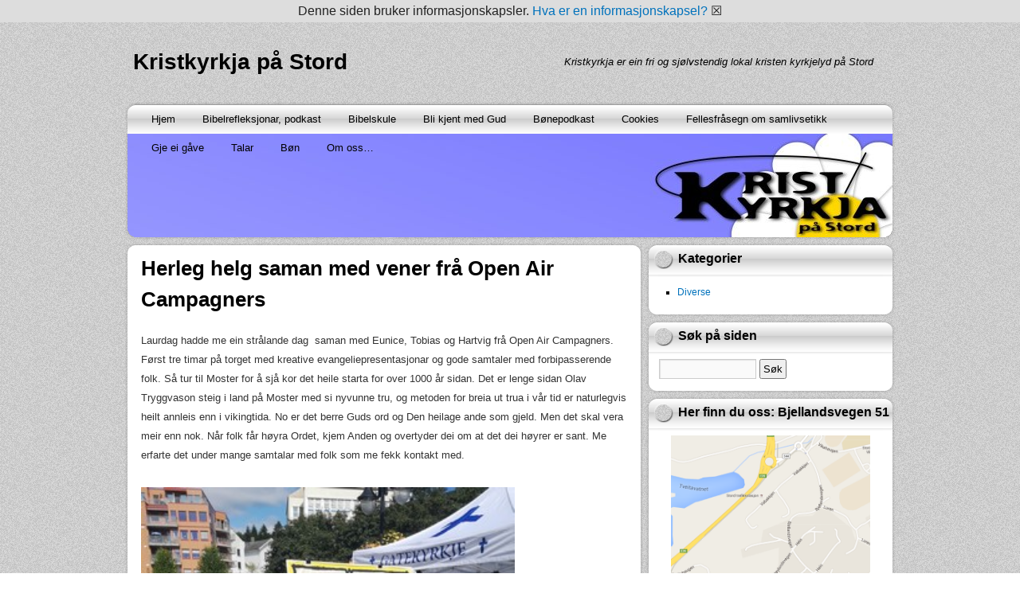

--- FILE ---
content_type: text/html; charset=UTF-8
request_url: http://www.kristkyrkja.no/2022/08/herleg-helg-saman-med-vener-fra-open-air-campagners/
body_size: 10321
content:
<!DOCTYPE html>
<html lang="nb-NO">
<head>
<meta charset="UTF-8" />
<title>Herleg helg saman med vener frå Open Air Campagners &#8211; Kristkyrkja på Stord</title>
<meta name='robots' content='max-image-preview:large' />
<link rel="alternate" type="application/rss+xml" title="Kristkyrkja på Stord &raquo; strøm" href="http://www.kristkyrkja.no/feed/" />
<link rel="alternate" type="application/rss+xml" title="Kristkyrkja på Stord &raquo; kommentarstrøm" href="http://www.kristkyrkja.no/comments/feed/" />
<link rel="alternate" type="application/rss+xml" title="Kristkyrkja på Stord &raquo; Herleg helg saman med vener frå Open Air Campagners kommentarstrøm" href="http://www.kristkyrkja.no/2022/08/herleg-helg-saman-med-vener-fra-open-air-campagners/feed/" />
<script type="text/javascript">
window._wpemojiSettings = {"baseUrl":"https:\/\/s.w.org\/images\/core\/emoji\/14.0.0\/72x72\/","ext":".png","svgUrl":"https:\/\/s.w.org\/images\/core\/emoji\/14.0.0\/svg\/","svgExt":".svg","source":{"concatemoji":"http:\/\/www.kristkyrkja.no\/wp-includes\/js\/wp-emoji-release.min.js?ver=6.3.7"}};
/*! This file is auto-generated */
!function(i,n){var o,s,e;function c(e){try{var t={supportTests:e,timestamp:(new Date).valueOf()};sessionStorage.setItem(o,JSON.stringify(t))}catch(e){}}function p(e,t,n){e.clearRect(0,0,e.canvas.width,e.canvas.height),e.fillText(t,0,0);var t=new Uint32Array(e.getImageData(0,0,e.canvas.width,e.canvas.height).data),r=(e.clearRect(0,0,e.canvas.width,e.canvas.height),e.fillText(n,0,0),new Uint32Array(e.getImageData(0,0,e.canvas.width,e.canvas.height).data));return t.every(function(e,t){return e===r[t]})}function u(e,t,n){switch(t){case"flag":return n(e,"\ud83c\udff3\ufe0f\u200d\u26a7\ufe0f","\ud83c\udff3\ufe0f\u200b\u26a7\ufe0f")?!1:!n(e,"\ud83c\uddfa\ud83c\uddf3","\ud83c\uddfa\u200b\ud83c\uddf3")&&!n(e,"\ud83c\udff4\udb40\udc67\udb40\udc62\udb40\udc65\udb40\udc6e\udb40\udc67\udb40\udc7f","\ud83c\udff4\u200b\udb40\udc67\u200b\udb40\udc62\u200b\udb40\udc65\u200b\udb40\udc6e\u200b\udb40\udc67\u200b\udb40\udc7f");case"emoji":return!n(e,"\ud83e\udef1\ud83c\udffb\u200d\ud83e\udef2\ud83c\udfff","\ud83e\udef1\ud83c\udffb\u200b\ud83e\udef2\ud83c\udfff")}return!1}function f(e,t,n){var r="undefined"!=typeof WorkerGlobalScope&&self instanceof WorkerGlobalScope?new OffscreenCanvas(300,150):i.createElement("canvas"),a=r.getContext("2d",{willReadFrequently:!0}),o=(a.textBaseline="top",a.font="600 32px Arial",{});return e.forEach(function(e){o[e]=t(a,e,n)}),o}function t(e){var t=i.createElement("script");t.src=e,t.defer=!0,i.head.appendChild(t)}"undefined"!=typeof Promise&&(o="wpEmojiSettingsSupports",s=["flag","emoji"],n.supports={everything:!0,everythingExceptFlag:!0},e=new Promise(function(e){i.addEventListener("DOMContentLoaded",e,{once:!0})}),new Promise(function(t){var n=function(){try{var e=JSON.parse(sessionStorage.getItem(o));if("object"==typeof e&&"number"==typeof e.timestamp&&(new Date).valueOf()<e.timestamp+604800&&"object"==typeof e.supportTests)return e.supportTests}catch(e){}return null}();if(!n){if("undefined"!=typeof Worker&&"undefined"!=typeof OffscreenCanvas&&"undefined"!=typeof URL&&URL.createObjectURL&&"undefined"!=typeof Blob)try{var e="postMessage("+f.toString()+"("+[JSON.stringify(s),u.toString(),p.toString()].join(",")+"));",r=new Blob([e],{type:"text/javascript"}),a=new Worker(URL.createObjectURL(r),{name:"wpTestEmojiSupports"});return void(a.onmessage=function(e){c(n=e.data),a.terminate(),t(n)})}catch(e){}c(n=f(s,u,p))}t(n)}).then(function(e){for(var t in e)n.supports[t]=e[t],n.supports.everything=n.supports.everything&&n.supports[t],"flag"!==t&&(n.supports.everythingExceptFlag=n.supports.everythingExceptFlag&&n.supports[t]);n.supports.everythingExceptFlag=n.supports.everythingExceptFlag&&!n.supports.flag,n.DOMReady=!1,n.readyCallback=function(){n.DOMReady=!0}}).then(function(){return e}).then(function(){var e;n.supports.everything||(n.readyCallback(),(e=n.source||{}).concatemoji?t(e.concatemoji):e.wpemoji&&e.twemoji&&(t(e.twemoji),t(e.wpemoji)))}))}((window,document),window._wpemojiSettings);
</script>
<style type="text/css">
img.wp-smiley,
img.emoji {
	display: inline !important;
	border: none !important;
	box-shadow: none !important;
	height: 1em !important;
	width: 1em !important;
	margin: 0 0.07em !important;
	vertical-align: -0.1em !important;
	background: none !important;
	padding: 0 !important;
}
</style>
	<link rel='stylesheet' id='wp-block-library-css' href='http://www.kristkyrkja.no/wp-includes/css/dist/block-library/style.min.css?ver=6.3.7' type='text/css' media='all' />
<style id='classic-theme-styles-inline-css' type='text/css'>
/*! This file is auto-generated */
.wp-block-button__link{color:#fff;background-color:#32373c;border-radius:9999px;box-shadow:none;text-decoration:none;padding:calc(.667em + 2px) calc(1.333em + 2px);font-size:1.125em}.wp-block-file__button{background:#32373c;color:#fff;text-decoration:none}
</style>
<style id='global-styles-inline-css' type='text/css'>
body{--wp--preset--color--black: #000000;--wp--preset--color--cyan-bluish-gray: #abb8c3;--wp--preset--color--white: #ffffff;--wp--preset--color--pale-pink: #f78da7;--wp--preset--color--vivid-red: #cf2e2e;--wp--preset--color--luminous-vivid-orange: #ff6900;--wp--preset--color--luminous-vivid-amber: #fcb900;--wp--preset--color--light-green-cyan: #7bdcb5;--wp--preset--color--vivid-green-cyan: #00d084;--wp--preset--color--pale-cyan-blue: #8ed1fc;--wp--preset--color--vivid-cyan-blue: #0693e3;--wp--preset--color--vivid-purple: #9b51e0;--wp--preset--gradient--vivid-cyan-blue-to-vivid-purple: linear-gradient(135deg,rgba(6,147,227,1) 0%,rgb(155,81,224) 100%);--wp--preset--gradient--light-green-cyan-to-vivid-green-cyan: linear-gradient(135deg,rgb(122,220,180) 0%,rgb(0,208,130) 100%);--wp--preset--gradient--luminous-vivid-amber-to-luminous-vivid-orange: linear-gradient(135deg,rgba(252,185,0,1) 0%,rgba(255,105,0,1) 100%);--wp--preset--gradient--luminous-vivid-orange-to-vivid-red: linear-gradient(135deg,rgba(255,105,0,1) 0%,rgb(207,46,46) 100%);--wp--preset--gradient--very-light-gray-to-cyan-bluish-gray: linear-gradient(135deg,rgb(238,238,238) 0%,rgb(169,184,195) 100%);--wp--preset--gradient--cool-to-warm-spectrum: linear-gradient(135deg,rgb(74,234,220) 0%,rgb(151,120,209) 20%,rgb(207,42,186) 40%,rgb(238,44,130) 60%,rgb(251,105,98) 80%,rgb(254,248,76) 100%);--wp--preset--gradient--blush-light-purple: linear-gradient(135deg,rgb(255,206,236) 0%,rgb(152,150,240) 100%);--wp--preset--gradient--blush-bordeaux: linear-gradient(135deg,rgb(254,205,165) 0%,rgb(254,45,45) 50%,rgb(107,0,62) 100%);--wp--preset--gradient--luminous-dusk: linear-gradient(135deg,rgb(255,203,112) 0%,rgb(199,81,192) 50%,rgb(65,88,208) 100%);--wp--preset--gradient--pale-ocean: linear-gradient(135deg,rgb(255,245,203) 0%,rgb(182,227,212) 50%,rgb(51,167,181) 100%);--wp--preset--gradient--electric-grass: linear-gradient(135deg,rgb(202,248,128) 0%,rgb(113,206,126) 100%);--wp--preset--gradient--midnight: linear-gradient(135deg,rgb(2,3,129) 0%,rgb(40,116,252) 100%);--wp--preset--font-size--small: 13px;--wp--preset--font-size--medium: 20px;--wp--preset--font-size--large: 36px;--wp--preset--font-size--x-large: 42px;--wp--preset--spacing--20: 0.44rem;--wp--preset--spacing--30: 0.67rem;--wp--preset--spacing--40: 1rem;--wp--preset--spacing--50: 1.5rem;--wp--preset--spacing--60: 2.25rem;--wp--preset--spacing--70: 3.38rem;--wp--preset--spacing--80: 5.06rem;--wp--preset--shadow--natural: 6px 6px 9px rgba(0, 0, 0, 0.2);--wp--preset--shadow--deep: 12px 12px 50px rgba(0, 0, 0, 0.4);--wp--preset--shadow--sharp: 6px 6px 0px rgba(0, 0, 0, 0.2);--wp--preset--shadow--outlined: 6px 6px 0px -3px rgba(255, 255, 255, 1), 6px 6px rgba(0, 0, 0, 1);--wp--preset--shadow--crisp: 6px 6px 0px rgba(0, 0, 0, 1);}:where(.is-layout-flex){gap: 0.5em;}:where(.is-layout-grid){gap: 0.5em;}body .is-layout-flow > .alignleft{float: left;margin-inline-start: 0;margin-inline-end: 2em;}body .is-layout-flow > .alignright{float: right;margin-inline-start: 2em;margin-inline-end: 0;}body .is-layout-flow > .aligncenter{margin-left: auto !important;margin-right: auto !important;}body .is-layout-constrained > .alignleft{float: left;margin-inline-start: 0;margin-inline-end: 2em;}body .is-layout-constrained > .alignright{float: right;margin-inline-start: 2em;margin-inline-end: 0;}body .is-layout-constrained > .aligncenter{margin-left: auto !important;margin-right: auto !important;}body .is-layout-constrained > :where(:not(.alignleft):not(.alignright):not(.alignfull)){max-width: var(--wp--style--global--content-size);margin-left: auto !important;margin-right: auto !important;}body .is-layout-constrained > .alignwide{max-width: var(--wp--style--global--wide-size);}body .is-layout-flex{display: flex;}body .is-layout-flex{flex-wrap: wrap;align-items: center;}body .is-layout-flex > *{margin: 0;}body .is-layout-grid{display: grid;}body .is-layout-grid > *{margin: 0;}:where(.wp-block-columns.is-layout-flex){gap: 2em;}:where(.wp-block-columns.is-layout-grid){gap: 2em;}:where(.wp-block-post-template.is-layout-flex){gap: 1.25em;}:where(.wp-block-post-template.is-layout-grid){gap: 1.25em;}.has-black-color{color: var(--wp--preset--color--black) !important;}.has-cyan-bluish-gray-color{color: var(--wp--preset--color--cyan-bluish-gray) !important;}.has-white-color{color: var(--wp--preset--color--white) !important;}.has-pale-pink-color{color: var(--wp--preset--color--pale-pink) !important;}.has-vivid-red-color{color: var(--wp--preset--color--vivid-red) !important;}.has-luminous-vivid-orange-color{color: var(--wp--preset--color--luminous-vivid-orange) !important;}.has-luminous-vivid-amber-color{color: var(--wp--preset--color--luminous-vivid-amber) !important;}.has-light-green-cyan-color{color: var(--wp--preset--color--light-green-cyan) !important;}.has-vivid-green-cyan-color{color: var(--wp--preset--color--vivid-green-cyan) !important;}.has-pale-cyan-blue-color{color: var(--wp--preset--color--pale-cyan-blue) !important;}.has-vivid-cyan-blue-color{color: var(--wp--preset--color--vivid-cyan-blue) !important;}.has-vivid-purple-color{color: var(--wp--preset--color--vivid-purple) !important;}.has-black-background-color{background-color: var(--wp--preset--color--black) !important;}.has-cyan-bluish-gray-background-color{background-color: var(--wp--preset--color--cyan-bluish-gray) !important;}.has-white-background-color{background-color: var(--wp--preset--color--white) !important;}.has-pale-pink-background-color{background-color: var(--wp--preset--color--pale-pink) !important;}.has-vivid-red-background-color{background-color: var(--wp--preset--color--vivid-red) !important;}.has-luminous-vivid-orange-background-color{background-color: var(--wp--preset--color--luminous-vivid-orange) !important;}.has-luminous-vivid-amber-background-color{background-color: var(--wp--preset--color--luminous-vivid-amber) !important;}.has-light-green-cyan-background-color{background-color: var(--wp--preset--color--light-green-cyan) !important;}.has-vivid-green-cyan-background-color{background-color: var(--wp--preset--color--vivid-green-cyan) !important;}.has-pale-cyan-blue-background-color{background-color: var(--wp--preset--color--pale-cyan-blue) !important;}.has-vivid-cyan-blue-background-color{background-color: var(--wp--preset--color--vivid-cyan-blue) !important;}.has-vivid-purple-background-color{background-color: var(--wp--preset--color--vivid-purple) !important;}.has-black-border-color{border-color: var(--wp--preset--color--black) !important;}.has-cyan-bluish-gray-border-color{border-color: var(--wp--preset--color--cyan-bluish-gray) !important;}.has-white-border-color{border-color: var(--wp--preset--color--white) !important;}.has-pale-pink-border-color{border-color: var(--wp--preset--color--pale-pink) !important;}.has-vivid-red-border-color{border-color: var(--wp--preset--color--vivid-red) !important;}.has-luminous-vivid-orange-border-color{border-color: var(--wp--preset--color--luminous-vivid-orange) !important;}.has-luminous-vivid-amber-border-color{border-color: var(--wp--preset--color--luminous-vivid-amber) !important;}.has-light-green-cyan-border-color{border-color: var(--wp--preset--color--light-green-cyan) !important;}.has-vivid-green-cyan-border-color{border-color: var(--wp--preset--color--vivid-green-cyan) !important;}.has-pale-cyan-blue-border-color{border-color: var(--wp--preset--color--pale-cyan-blue) !important;}.has-vivid-cyan-blue-border-color{border-color: var(--wp--preset--color--vivid-cyan-blue) !important;}.has-vivid-purple-border-color{border-color: var(--wp--preset--color--vivid-purple) !important;}.has-vivid-cyan-blue-to-vivid-purple-gradient-background{background: var(--wp--preset--gradient--vivid-cyan-blue-to-vivid-purple) !important;}.has-light-green-cyan-to-vivid-green-cyan-gradient-background{background: var(--wp--preset--gradient--light-green-cyan-to-vivid-green-cyan) !important;}.has-luminous-vivid-amber-to-luminous-vivid-orange-gradient-background{background: var(--wp--preset--gradient--luminous-vivid-amber-to-luminous-vivid-orange) !important;}.has-luminous-vivid-orange-to-vivid-red-gradient-background{background: var(--wp--preset--gradient--luminous-vivid-orange-to-vivid-red) !important;}.has-very-light-gray-to-cyan-bluish-gray-gradient-background{background: var(--wp--preset--gradient--very-light-gray-to-cyan-bluish-gray) !important;}.has-cool-to-warm-spectrum-gradient-background{background: var(--wp--preset--gradient--cool-to-warm-spectrum) !important;}.has-blush-light-purple-gradient-background{background: var(--wp--preset--gradient--blush-light-purple) !important;}.has-blush-bordeaux-gradient-background{background: var(--wp--preset--gradient--blush-bordeaux) !important;}.has-luminous-dusk-gradient-background{background: var(--wp--preset--gradient--luminous-dusk) !important;}.has-pale-ocean-gradient-background{background: var(--wp--preset--gradient--pale-ocean) !important;}.has-electric-grass-gradient-background{background: var(--wp--preset--gradient--electric-grass) !important;}.has-midnight-gradient-background{background: var(--wp--preset--gradient--midnight) !important;}.has-small-font-size{font-size: var(--wp--preset--font-size--small) !important;}.has-medium-font-size{font-size: var(--wp--preset--font-size--medium) !important;}.has-large-font-size{font-size: var(--wp--preset--font-size--large) !important;}.has-x-large-font-size{font-size: var(--wp--preset--font-size--x-large) !important;}
.wp-block-navigation a:where(:not(.wp-element-button)){color: inherit;}
:where(.wp-block-post-template.is-layout-flex){gap: 1.25em;}:where(.wp-block-post-template.is-layout-grid){gap: 1.25em;}
:where(.wp-block-columns.is-layout-flex){gap: 2em;}:where(.wp-block-columns.is-layout-grid){gap: 2em;}
.wp-block-pullquote{font-size: 1.5em;line-height: 1.6;}
</style>
<link rel='stylesheet' id='confident-style-css' href='http://www.kristkyrkja.no/wp-content/plugins/confident-captcha/confidentCaptcha.css?ver=6.3.7' type='text/css' media='all' />
<link rel='stylesheet' id='implied_cookie_consent_css-css' href='http://www.kristkyrkja.no/wp-content/plugins/implied-cookie-consent/implied-cookie-consent.css?ver=6.3.7' type='text/css' media='all' />
<link rel='stylesheet' id='newstone-css' href='http://www.kristkyrkja.no/wp-content/themes/newstone/style.css?ver=1.0.8' type='text/css' media='all' />
<script type='text/javascript' src='http://www.kristkyrkja.no/wp-includes/js/jquery/jquery.min.js?ver=3.7.0' id='jquery-core-js'></script>
<script type='text/javascript' src='http://www.kristkyrkja.no/wp-includes/js/jquery/jquery-migrate.min.js?ver=3.4.1' id='jquery-migrate-js'></script>
<script type='text/javascript' src='http://www.kristkyrkja.no/wp-content/plugins/implied-cookie-consent/jquery.cookie.js?ver=6.3.7' id='jquery_cookie_js-js'></script>
<script type='text/javascript' src='http://www.kristkyrkja.no/wp-content/plugins/implied-cookie-consent/implied-cookie-consent.js?ver=6.3.7' id='implied_cookie_consent_js-js'></script>
<link rel="https://api.w.org/" href="http://www.kristkyrkja.no/wp-json/" /><link rel="alternate" type="application/json" href="http://www.kristkyrkja.no/wp-json/wp/v2/posts/6481" /><link rel="EditURI" type="application/rsd+xml" title="RSD" href="http://www.kristkyrkja.no/xmlrpc.php?rsd" />
<meta name="generator" content="WordPress 6.3.7" />
<link rel="canonical" href="http://www.kristkyrkja.no/2022/08/herleg-helg-saman-med-vener-fra-open-air-campagners/" />
<link rel='shortlink' href='http://www.kristkyrkja.no/?p=6481' />
<link rel="alternate" type="application/json+oembed" href="http://www.kristkyrkja.no/wp-json/oembed/1.0/embed?url=http%3A%2F%2Fwww.kristkyrkja.no%2F2022%2F08%2Fherleg-helg-saman-med-vener-fra-open-air-campagners%2F" />
<link rel="alternate" type="text/xml+oembed" href="http://www.kristkyrkja.no/wp-json/oembed/1.0/embed?url=http%3A%2F%2Fwww.kristkyrkja.no%2F2022%2F08%2Fherleg-helg-saman-med-vener-fra-open-air-campagners%2F&#038;format=xml" />
<link rel="stylesheet" type="text/css" href="http://www.kristkyrkja.no/wp-content/plugins/confident-captcha/confidentCaptcha.css" /></head>
<body class="post-template-default single single-post postid-6481 single-format-standard">
<div id="wrapper" class="base_bg">
	<div id="newstone">
		<div id="header-info">
			<div id="header-info-left">
				<div id="site-title"><a href="http://www.kristkyrkja.no/" title="Kristkyrkja på Stord" rel="home">Kristkyrkja på Stord</a></div>			</div>
			<div id="header-info-right">
									<div id="site-description">Kristkyrkja er ein fri og sjølvstendig lokal kristen kyrkjelyd på Stord</div>
							</div>
			<div class="clearboth"></div>
		</div>
		<div id="header">
			<div id="the_menu" class="layout">
				<div class="menu"><ul>
<li ><a href="http://www.kristkyrkja.no/">Hjem</a></li><li class="page_item page-item-5245"><a href="http://www.kristkyrkja.no/undervisning/">Bibelrefleksjonar, podkast</a></li>
<li class="page_item page-item-8277"><a href="http://www.kristkyrkja.no/bibelskule/">Bibelskule</a></li>
<li class="page_item page-item-7742"><a href="http://www.kristkyrkja.no/bli-kjent-med-gud/">Bli kjent med Gud</a></li>
<li class="page_item page-item-7775"><a href="http://www.kristkyrkja.no/bonepodkast/">Bønepodkast</a></li>
<li class="page_item page-item-3818"><a href="http://www.kristkyrkja.no/cookies/">Cookies</a></li>
<li class="page_item page-item-7899"><a href="http://www.kristkyrkja.no/felleserklaering/">Fellesfråsegn om samlivsetikk</a></li>
<li class="page_item page-item-4067"><a href="http://www.kristkyrkja.no/gje-ei-gave/">Gje ei gåve</a></li>
<li class="page_item page-item-1239"><a href="http://www.kristkyrkja.no/talar/">Talar</a></li>
<li class="page_item page-item-169 page_item_has_children"><a href="http://www.kristkyrkja.no/bon-for-kyrkjelyden/">Bøn</a>
<ul class='children'>
	<li class="page_item page-item-2058"><a href="http://www.kristkyrkja.no/bon-for-kyrkjelyden/bon-for-dagens-unadde-folkeslag/">Bøn for dagens unådde folkeslag</a></li>
	<li class="page_item page-item-214"><a href="http://www.kristkyrkja.no/bon-for-kyrkjelyden/b%c3%b8n-for-den-verda-me-lever-i/">Bøn for den verda me lever i</a></li>
	<li class="page_item page-item-2484"><a href="http://www.kristkyrkja.no/bon-for-kyrkjelyden/bon-for-ein-sjuk-av-martin-luther/">Bøn for ein sjuk, av Martin Luther</a></li>
	<li class="page_item page-item-1985"><a href="http://www.kristkyrkja.no/bon-for-kyrkjelyden/bon-for-fengsla-kristne/">Bøn for fengsla kristne</a></li>
	<li class="page_item page-item-188"><a href="http://www.kristkyrkja.no/bon-for-kyrkjelyden/b%c3%b8n-for-kyrkjelyden/">Bøn for kyrkjelyden</a></li>
	<li class="page_item page-item-1774"><a href="http://www.kristkyrkja.no/bon-for-kyrkjelyden/bon-for-verdas-flyktningar/">Bøn for verdas flyktningar</a></li>
	<li class="page_item page-item-2524"><a href="http://www.kristkyrkja.no/bon-for-kyrkjelyden/bring-forsoning/">Bring forsoning</a></li>
	<li class="page_item page-item-1893"><a href="http://www.kristkyrkja.no/bon-for-kyrkjelyden/dagleg-disippelbon/">Dagleg disippelbøn</a></li>
	<li class="page_item page-item-2559"><a href="http://www.kristkyrkja.no/bon-for-kyrkjelyden/den-usynlege-gud/">Den usynlege Gud</a></li>
	<li class="page_item page-item-2211"><a href="http://www.kristkyrkja.no/bon-for-kyrkjelyden/du-er-verdig-mitt-liv/">Du er verdig mitt liv</a></li>
	<li class="page_item page-item-854"><a href="http://www.kristkyrkja.no/bon-for-kyrkjelyden/du-som-kjenner-meg/">Du som kjenner meg</a></li>
	<li class="page_item page-item-2650"><a href="http://www.kristkyrkja.no/bon-for-kyrkjelyden/eg-lovar-deg/">Eg lovar deg</a></li>
	<li class="page_item page-item-1811"><a href="http://www.kristkyrkja.no/bon-for-kyrkjelyden/ei-bon-for-dagen/">Ei bøn for dagen</a></li>
	<li class="page_item page-item-1740"><a href="http://www.kristkyrkja.no/bon-for-kyrkjelyden/ei-bon-for-familien-din/">Ei bøn for familien din</a></li>
	<li class="page_item page-item-2033"><a href="http://www.kristkyrkja.no/bon-for-kyrkjelyden/ei-bon-for-israel-og-jodefolket/">Ei bøn for Israel og jødefolket</a></li>
	<li class="page_item page-item-1874"><a href="http://www.kristkyrkja.no/bon-for-kyrkjelyden/ei-bon-for-noreg/">Ei bøn for Noreg</a></li>
	<li class="page_item page-item-1837"><a href="http://www.kristkyrkja.no/bon-for-kyrkjelyden/ei-bon-for-stord/">Ei bøn for Stord</a></li>
	<li class="page_item page-item-2141"><a href="http://www.kristkyrkja.no/bon-for-kyrkjelyden/en-bonn-for-verden/">En bønn for verden</a></li>
	<li class="page_item page-item-191"><a href="http://www.kristkyrkja.no/bon-for-kyrkjelyden/global-b%c3%b8n-30-juni/">Global bøn</a></li>
	<li class="page_item page-item-277"><a href="http://www.kristkyrkja.no/bon-for-kyrkjelyden/herre-og-frelser-sa-kommer-vi-til-deg/">Herre og frelser, så kommer vi til deg&#8230;</a></li>
	<li class="page_item page-item-2007"><a href="http://www.kristkyrkja.no/bon-for-kyrkjelyden/i-din-naerleik/">I din nærleik</a></li>
	<li class="page_item page-item-498"><a href="http://www.kristkyrkja.no/bon-for-kyrkjelyden/jeg-priser-deg-som-kom/">Jeg priser deg som kom</a></li>
	<li class="page_item page-item-1883"><a href="http://www.kristkyrkja.no/bon-for-kyrkjelyden/morgonbon/">Morgonbøn</a></li>
	<li class="page_item page-item-1944"><a href="http://www.kristkyrkja.no/bon-for-kyrkjelyden/o-djupe-loyndom/">O djupe løyndom</a></li>
	<li class="page_item page-item-1908"><a href="http://www.kristkyrkja.no/bon-for-kyrkjelyden/reis-opp-dei-undertrykte-ei-bon-av-kyrkjefar-serapion-ca-200-e-kr/">Reis opp dei undertrykte</a></li>
	<li class="page_item page-item-329"><a href="http://www.kristkyrkja.no/bon-for-kyrkjelyden/takkeb%c3%b8n/">Takkebøn</a></li>
	<li class="page_item page-item-2436"><a href="http://www.kristkyrkja.no/bon-for-kyrkjelyden/uroa-oss-herre/">Uroa oss, Herre</a></li>
	<li class="page_item page-item-2453"><a href="http://www.kristkyrkja.no/bon-for-kyrkjelyden/uroa-oss-herre-2/">Uroa oss, Herre</a></li>
</ul>
</li>
<li class="page_item page-item-22 page_item_has_children"><a href="http://www.kristkyrkja.no/om-oss/">Om oss&#8230;</a>
<ul class='children'>
	<li class="page_item page-item-428"><a href="http://www.kristkyrkja.no/om-oss/kalender/">Kalender</a></li>
	<li class="page_item page-item-2126"><a href="http://www.kristkyrkja.no/om-oss/kontakt/">Kontakt</a></li>
	<li class="page_item page-item-2130"><a href="http://www.kristkyrkja.no/om-oss/gaver-2/">Gåver</a></li>
	<li class="page_item page-item-3652"><a href="http://www.kristkyrkja.no/om-oss/resursser-for-medlemmer/">Resursser for medlemmer</a></li>
</ul>
</li>
</ul></div>
			</div>
			<div id="feature-image" class="bg">
								<div id="show-feature-image" style="background:url(http://www.kristkyrkja.no/wp-content/uploads/2017/10/cropped-Wordpress-Toppbildeokt17.jpg)"></div>
								<div id="feature-image-frame"></div>
			</div>
			<div id="header-shadow" class="layout"></div>
		</div>
		<div id="main">		<div id="mainbox" class="bg">
			<div class="main-layout-top layout"></div>
			<div id="content" role="main">

			
				
				<div id="post-6481" class="post-6481 post type-post status-publish format-standard hentry category-diverse">
					<h1>Herleg helg saman med vener frå Open Air Campagners</h1>
					<div class="post-content">
						<p>Laurdag hadde me ein strålande dag  saman med Eunice, Tobias og Hartvig frå Open Air Campagners. Først tre timar på torget med kreative evangeliepresentasjonar og gode samtaler med forbipasserende folk. Så tur til Moster for å sjå kor det heile starta for over 1000 år sidan. Det er lenge sidan Olav Tryggvason steig i land på Moster med si nyvunne tru, og metoden for breia ut trua i vår tid er naturlegvis heilt annleis enn i vikingtida. No er det berre Guds ord og Den heilage ande som gjeld. Men det skal vera meir enn nok. Når folk får høyra Ordet, kjem Anden og overtyder dei om at det dei høyrer er sant. Me erfarte det under mange samtalar med folk som me fekk kontakt med.</p>
<p><a href="http://www.kristkyrkja.no/2022/08/herleg-helg-saman-med-vener-fra-open-air-campagners/junice-og-tautrikset-2/" rel="attachment wp-att-6483"><img decoding="async" fetchpriority="high" class="alignleft wp-image-6483" src="http://www.kristkyrkja.no/wp-content/uploads/2022/08/Junice-og-tautrikset-1.jpg" alt="" width="469" height="625" srcset="http://www.kristkyrkja.no/wp-content/uploads/2022/08/Junice-og-tautrikset-1.jpg 300w, http://www.kristkyrkja.no/wp-content/uploads/2022/08/Junice-og-tautrikset-1-225x300.jpg 225w" sizes="(max-width: 469px) 100vw, 469px" /></a></p>
<p>&nbsp;</p>
<p>&nbsp;</p>
<p>&nbsp;</p>
<p>&nbsp;</p>
<p>Eunice som forklarar evangeliet veg hjelp av eit tautriks</p>
<p>&nbsp;</p>
<p>&nbsp;</p>
<p>&nbsp;</p>
<p>&nbsp;</p>
<p>&nbsp;</p>
<p>&nbsp;</p>
<p>&nbsp;</p>
<p>&nbsp;</p>
<p>&nbsp;</p>
<p>&nbsp;</p>
<p>&nbsp;</p>
<p>&nbsp;</p>
<p><a href="http://www.kristkyrkja.no/2022/08/herleg-helg-saman-med-vener-fra-open-air-campagners/tobias-og-taltrikset/" rel="attachment wp-att-6484"><img decoding="async" class="alignleft wp-image-6484" src="http://www.kristkyrkja.no/wp-content/uploads/2022/08/Tobias-og-taltrikset.jpg" alt="" width="470" height="626" srcset="http://www.kristkyrkja.no/wp-content/uploads/2022/08/Tobias-og-taltrikset.jpg 300w, http://www.kristkyrkja.no/wp-content/uploads/2022/08/Tobias-og-taltrikset-225x300.jpg 225w" sizes="(max-width: 470px) 100vw, 470px" /></a>Her deler Tobias evangeliet ved hjelp</p>
<p>av talmagi.</p>
<p>Her er det fleire bilete frå helga, m.a. frå den fantastiske turen me hadde til Moster</p>
<p><a href="http://www.kristkyrkja.no/2022/08/herleg-helg-saman-med-vener-fra-open-air-campagners/oac-helg-aug-2022-bilete/" rel="attachment wp-att-6488">OAC-helg aug 2022 bilete</a></p>
											</div>

					<div class="post-meta">
						<div class="author icon"><a href="http://www.kristkyrkja.no/author/jens/" title="View all posts by Jens Thoresen">Jens Thoresen</a></div>
						<div class="time icon"><a href="http://www.kristkyrkja.no/2022/08/herleg-helg-saman-med-vener-fra-open-air-campagners/" title="20:35">2022/08/28</a></div>
						<div class="category icon"><a href="http://www.kristkyrkja.no/category/diverse/" rel="category tag">Diverse</a></div>
						<div class="comment icon"><a href="http://www.kristkyrkja.no/2022/08/herleg-helg-saman-med-vener-fra-open-air-campagners/#respond">Leave a comment</a></div>
											</div>
					
					
				</div>

				<div id="nav-below" class="navigation">
					<div class="nav-previous">&laquo; <a href="http://www.kristkyrkja.no/2022/08/bibel-og-bon-23-august/" rel="prev">Bibel og bøn 23. august</a></div>
					<div class="nav-next"><a href="http://www.kristkyrkja.no/2022/08/tale-av-hartvig-kloster-28-august/" rel="next">Tale av Hartvig Kloster 28.august</a> &raquo;</div>
				</div>

								<div id="comments">

					
					
						<div id="respond" class="comment-respond">
		<h3 id="reply-title" class="comment-reply-title">Legg igjen en kommentar <small><a rel="nofollow" id="cancel-comment-reply-link" href="/2022/08/herleg-helg-saman-med-vener-fra-open-air-campagners/#respond" style="display:none;">Avbryt svar</a></small></h3><form action="http://www.kristkyrkja.no/wp-comments-post.php" method="post" id="commentform" class="comment-form"><p class="comment-notes"><span id="email-notes">Din e-postadresse vil ikke bli publisert.</span> <span class="required-field-message">Obligatoriske felt er merket med <span class="required">*</span></span></p><p class="comment-form-comment"><label for="comment">Kommentar <span class="required">*</span></label> <textarea id="comment" name="comment" cols="45" rows="8" maxlength="65525" required="required"></textarea></p><p class="comment-form-author"><label for="author">Navn <span class="required">*</span></label> <input id="author" name="author" type="text" value="" size="30" maxlength="245" autocomplete="name" required="required" /></p>
<p class="comment-form-email"><label for="email">E-post <span class="required">*</span></label> <input id="email" name="email" type="text" value="" size="30" maxlength="100" aria-describedby="email-notes" autocomplete="email" required="required" /></p>
<p class="comment-form-url"><label for="url">Nettsted</label> <input id="url" name="url" type="text" value="" size="30" maxlength="200" autocomplete="url" /></p>
<p class="comment-form-cookies-consent"><input id="wp-comment-cookies-consent" name="wp-comment-cookies-consent" type="checkbox" value="yes" /> <label for="wp-comment-cookies-consent">Lagre mitt navn, e-post og nettside i denne nettleseren for neste gang jeg kommenterer.</label></p>
<p class="form-submit"><input name="submit" type="submit" id="submit" class="submit" value="Publiser kommentar" /> <input type='hidden' name='comment_post_ID' value='6481' id='comment_post_ID' />
<input type='hidden' name='comment_parent' id='comment_parent' value='0' />
</p><script src="http://code.jquery.com/jquery-latest.min.js"
        type="text/javascript"></script>            <script type="text/javascript">
                function createDummyCaptcha(){
                    document.write("Captcha disabled.  Please continue.");
                    document.write("<input name='confidentcaptcha_code' id='confidentcaptcha_code' type='hidden' value='0'/>");
                    document.write("<input name='confidentcaptcha_captcha_id' id='confidentcaptcha_captcha_id' type='hidden' value='0'/>");
                    document.getElementById('confidentcaptcha_code').value = 0;
                    document.getElementById('confidentcaptcha_captcha_id').value = 0;
                }
                createDummyCaptcha();
            </script>                        <div id="confidentCaptcha-submit-btn-area">&nbsp;</div>
                        <noscript>
                         <style type='text/css'>#submit {display:none;}</style>
                         <input name="submit" type="submit" id="submit-alt" tabindex="6" value="Submit Comment"/> 
                        </noscript></form>	</div><!-- #respond -->
	
				</div>
				
			
			</div>
			<div class="main-layout-bottom layout"></div>
		</div>
		<div id="sidebox">
<div class="side-widget bg"><div class="side-widget-header layout"><h3>Kategorier</h3></div>
			<ul>
					<li class="cat-item cat-item-1"><a href="http://www.kristkyrkja.no/category/diverse/">Diverse</a>
</li>
			</ul>

			<div class="side-widget-footer layout"></div></div><div class="side-widget bg"><div class="side-widget-header layout"><h3>Søk på siden</h3></div><form role="search" method="get" id="searchform" class="searchform" action="http://www.kristkyrkja.no/">
				<div>
					<label class="screen-reader-text" for="s">Søk etter:</label>
					<input type="text" value="" name="s" id="s" />
					<input type="submit" id="searchsubmit" value="Søk" />
				</div>
			</form><div class="side-widget-footer layout"></div></div><div class="side-widget bg"><div class="side-widget-header layout"><h3>Her finn du oss: Bjellandsvegen 51</h3></div>			<div class="textwidget"><center><a href="http://www.kristkyrkja.no/wp-content/uploads/2015/12/Kristkyrkja-lokalisering.png" rel="attachment wp-att-3369"><img src="http://www.kristkyrkja.no/wp-content/uploads/2015/12/Kristkyrkja-lokalisering.png" alt="Kristkyrkja, lokalisering" width="250" /></a></center></div>
		<div class="side-widget-footer layout"></div></div><div class="side-widget bg"><div class="side-widget-header layout"><h3>Gode nettsider</h3></div>
	<ul class='xoxo blogroll'>
<li><a href="http://opendoors.no/">Åpne Dører</a></li>
<li><a href="https://www.asialink.no/om.html" title="Asia Link er ein misjonsorganisasjon som støttar og inspirerer nasjjonale evangelistar i 11 asiatiske land.">Asia Link</a>
Asia Link er ein misjonsorganisasjon som støttar og inspirerer nasjjonale evangelistar i 11 asiatiske land.</li>
<li><a href="https://globalbonn.blogspot.com/" title="Gud formanar oss i 1. Timoteusbrev å be for alle menneske fordi han vil at dei skal bli frelst og læra seg å kjenna sanninga. Har får du hjelp til akkurat DET.">Global bøn</a>
Gud formanar oss i 1. Timoteusbrev å be for alle menneske fordi han vil at dei skal bli frelst og læra seg å kjenna sanninga. Har får du hjelp til akkurat DET.</li>
<li><a href="https://bibelkommentar.blogspot.com/" title="Gjennomgang av bøker i Bibelen, vers for vers der målet er å opplysa, inspirera og utrusta">Les Bibelen med Jens</a>
Gjennomgang av bøker i Bibelen, vers for vers der målet er å opplysa, inspirera og utrusta</li>
<li><a href="http://torinokledet.no/" title="Mysteriet, oppdaginga og bodskapen i verdas mest utforska objekt">Likkledet i Torino</a>
Mysteriet, oppdaginga og bodskapen i verdas mest utforska objekt</li>
<li><a href="https://pastorjens.blogspot.com/" title="Pastor Jens Thoresen skriv her om ting han synest er viktige">Pastorbloggen</a>
Pastor Jens Thoresen skriv her om ting han synest er viktige</li>
<li><a href="https://samlivsbanken.no/" rel="acquaintance" title="Undervsining om Bibelens samlivsetikk. Her er det mange ressursar til bruk i ulike kristne samanhengar. VIKTIG!">Samlivsbanken</a>
Undervsining om Bibelens samlivsetikk. Her er det mange ressursar til bruk i ulike kristne samanhengar. VIKTIG!</li>
<li><a href="http://stefanus.no">Stefanusalliansen</a></li>
<li><a href="http://www.wycliffe.no/" rel="acquaintance met co-worker">Wycliffe bibeloversettere</a></li>

	</ul>
<div class="side-widget-footer layout"></div></div>
<div class="side-widget bg"><div class="side-widget-header layout"><h3>Kalender</h3></div>			<div class="textwidget"><p style="text-align: center;"><iframe src="https://www.google.com/calendar/embed?showTitle=0&amp;showNav=0&amp;showDate=0&amp;showPrint=0&amp;showTabs=0&amp;showCalendars=0&amp;showTz=0&amp;mode=AGENDA&amp;height=300&amp;wkst=2&amp;hl=no&amp;bgcolor=%23ffffff&amp;src=oqndoqjiu2or5gvu0qm6hegkvg%40group.calendar.google.com&amp;color=%23691426&amp;src=no.norwegian%23holiday%40group.v.calendar.google.com&amp;color=%232952A3&amp;ctz=Europe%2FOslo" style=" border-width:0 " frameborder="0" scrolling="no"></iframe>
<a href="http://www.kristkyrkja.no/kalender/">Klikk her for å se en større versjon</a></p></div>
		<div class="side-widget-footer layout"></div></div><div class="side-widget bg"><div class="side-widget-header layout"><h3>Tidligere innlegg</h3></div>
			<ul>
					<li><a href='http://www.kristkyrkja.no/2026/01/'>januar 2026</a>&nbsp;(4)</li>
	<li><a href='http://www.kristkyrkja.no/2025/12/'>desember 2025</a>&nbsp;(4)</li>
	<li><a href='http://www.kristkyrkja.no/2025/11/'>november 2025</a>&nbsp;(4)</li>
	<li><a href='http://www.kristkyrkja.no/2025/10/'>oktober 2025</a>&nbsp;(6)</li>
	<li><a href='http://www.kristkyrkja.no/2025/09/'>september 2025</a>&nbsp;(4)</li>
	<li><a href='http://www.kristkyrkja.no/2025/08/'>august 2025</a>&nbsp;(3)</li>
	<li><a href='http://www.kristkyrkja.no/2025/07/'>juli 2025</a>&nbsp;(2)</li>
	<li><a href='http://www.kristkyrkja.no/2025/06/'>juni 2025</a>&nbsp;(5)</li>
	<li><a href='http://www.kristkyrkja.no/2025/05/'>mai 2025</a>&nbsp;(5)</li>
	<li><a href='http://www.kristkyrkja.no/2025/04/'>april 2025</a>&nbsp;(5)</li>
	<li><a href='http://www.kristkyrkja.no/2025/03/'>mars 2025</a>&nbsp;(7)</li>
	<li><a href='http://www.kristkyrkja.no/2025/02/'>februar 2025</a>&nbsp;(5)</li>
	<li><a href='http://www.kristkyrkja.no/2025/01/'>januar 2025</a>&nbsp;(9)</li>
	<li><a href='http://www.kristkyrkja.no/2024/12/'>desember 2024</a>&nbsp;(5)</li>
	<li><a href='http://www.kristkyrkja.no/2024/11/'>november 2024</a>&nbsp;(8)</li>
	<li><a href='http://www.kristkyrkja.no/2024/10/'>oktober 2024</a>&nbsp;(3)</li>
	<li><a href='http://www.kristkyrkja.no/2024/09/'>september 2024</a>&nbsp;(7)</li>
	<li><a href='http://www.kristkyrkja.no/2024/08/'>august 2024</a>&nbsp;(6)</li>
	<li><a href='http://www.kristkyrkja.no/2024/06/'>juni 2024</a>&nbsp;(9)</li>
	<li><a href='http://www.kristkyrkja.no/2024/05/'>mai 2024</a>&nbsp;(11)</li>
	<li><a href='http://www.kristkyrkja.no/2024/04/'>april 2024</a>&nbsp;(8)</li>
	<li><a href='http://www.kristkyrkja.no/2024/03/'>mars 2024</a>&nbsp;(6)</li>
	<li><a href='http://www.kristkyrkja.no/2024/02/'>februar 2024</a>&nbsp;(10)</li>
	<li><a href='http://www.kristkyrkja.no/2024/01/'>januar 2024</a>&nbsp;(6)</li>
	<li><a href='http://www.kristkyrkja.no/2023/12/'>desember 2023</a>&nbsp;(4)</li>
	<li><a href='http://www.kristkyrkja.no/2023/11/'>november 2023</a>&nbsp;(8)</li>
	<li><a href='http://www.kristkyrkja.no/2023/10/'>oktober 2023</a>&nbsp;(9)</li>
	<li><a href='http://www.kristkyrkja.no/2023/09/'>september 2023</a>&nbsp;(4)</li>
	<li><a href='http://www.kristkyrkja.no/2023/08/'>august 2023</a>&nbsp;(9)</li>
	<li><a href='http://www.kristkyrkja.no/2023/06/'>juni 2023</a>&nbsp;(6)</li>
	<li><a href='http://www.kristkyrkja.no/2023/05/'>mai 2023</a>&nbsp;(6)</li>
	<li><a href='http://www.kristkyrkja.no/2023/04/'>april 2023</a>&nbsp;(5)</li>
	<li><a href='http://www.kristkyrkja.no/2023/03/'>mars 2023</a>&nbsp;(7)</li>
	<li><a href='http://www.kristkyrkja.no/2023/02/'>februar 2023</a>&nbsp;(8)</li>
	<li><a href='http://www.kristkyrkja.no/2023/01/'>januar 2023</a>&nbsp;(9)</li>
	<li><a href='http://www.kristkyrkja.no/2022/12/'>desember 2022</a>&nbsp;(2)</li>
	<li><a href='http://www.kristkyrkja.no/2022/10/'>oktober 2022</a>&nbsp;(4)</li>
	<li><a href='http://www.kristkyrkja.no/2022/09/'>september 2022</a>&nbsp;(3)</li>
	<li><a href='http://www.kristkyrkja.no/2022/08/'>august 2022</a>&nbsp;(10)</li>
	<li><a href='http://www.kristkyrkja.no/2022/06/'>juni 2022</a>&nbsp;(10)</li>
	<li><a href='http://www.kristkyrkja.no/2022/05/'>mai 2022</a>&nbsp;(7)</li>
	<li><a href='http://www.kristkyrkja.no/2022/04/'>april 2022</a>&nbsp;(4)</li>
	<li><a href='http://www.kristkyrkja.no/2022/03/'>mars 2022</a>&nbsp;(6)</li>
	<li><a href='http://www.kristkyrkja.no/2022/02/'>februar 2022</a>&nbsp;(8)</li>
	<li><a href='http://www.kristkyrkja.no/2022/01/'>januar 2022</a>&nbsp;(9)</li>
	<li><a href='http://www.kristkyrkja.no/2021/12/'>desember 2021</a>&nbsp;(5)</li>
	<li><a href='http://www.kristkyrkja.no/2021/11/'>november 2021</a>&nbsp;(3)</li>
	<li><a href='http://www.kristkyrkja.no/2021/10/'>oktober 2021</a>&nbsp;(4)</li>
	<li><a href='http://www.kristkyrkja.no/2021/09/'>september 2021</a>&nbsp;(7)</li>
	<li><a href='http://www.kristkyrkja.no/2021/08/'>august 2021</a>&nbsp;(9)</li>
	<li><a href='http://www.kristkyrkja.no/2021/07/'>juli 2021</a>&nbsp;(1)</li>
	<li><a href='http://www.kristkyrkja.no/2021/06/'>juni 2021</a>&nbsp;(7)</li>
	<li><a href='http://www.kristkyrkja.no/2021/05/'>mai 2021</a>&nbsp;(10)</li>
	<li><a href='http://www.kristkyrkja.no/2021/04/'>april 2021</a>&nbsp;(20)</li>
	<li><a href='http://www.kristkyrkja.no/2021/03/'>mars 2021</a>&nbsp;(18)</li>
	<li><a href='http://www.kristkyrkja.no/2021/02/'>februar 2021</a>&nbsp;(8)</li>
	<li><a href='http://www.kristkyrkja.no/2021/01/'>januar 2021</a>&nbsp;(9)</li>
	<li><a href='http://www.kristkyrkja.no/2020/12/'>desember 2020</a>&nbsp;(3)</li>
	<li><a href='http://www.kristkyrkja.no/2020/11/'>november 2020</a>&nbsp;(8)</li>
	<li><a href='http://www.kristkyrkja.no/2020/10/'>oktober 2020</a>&nbsp;(8)</li>
	<li><a href='http://www.kristkyrkja.no/2020/09/'>september 2020</a>&nbsp;(4)</li>
	<li><a href='http://www.kristkyrkja.no/2020/08/'>august 2020</a>&nbsp;(6)</li>
	<li><a href='http://www.kristkyrkja.no/2020/07/'>juli 2020</a>&nbsp;(2)</li>
	<li><a href='http://www.kristkyrkja.no/2020/06/'>juni 2020</a>&nbsp;(7)</li>
	<li><a href='http://www.kristkyrkja.no/2020/05/'>mai 2020</a>&nbsp;(8)</li>
	<li><a href='http://www.kristkyrkja.no/2020/04/'>april 2020</a>&nbsp;(9)</li>
	<li><a href='http://www.kristkyrkja.no/2020/03/'>mars 2020</a>&nbsp;(6)</li>
	<li><a href='http://www.kristkyrkja.no/2020/02/'>februar 2020</a>&nbsp;(6)</li>
	<li><a href='http://www.kristkyrkja.no/2020/01/'>januar 2020</a>&nbsp;(5)</li>
	<li><a href='http://www.kristkyrkja.no/2019/12/'>desember 2019</a>&nbsp;(7)</li>
	<li><a href='http://www.kristkyrkja.no/2019/11/'>november 2019</a>&nbsp;(5)</li>
	<li><a href='http://www.kristkyrkja.no/2019/10/'>oktober 2019</a>&nbsp;(8)</li>
	<li><a href='http://www.kristkyrkja.no/2019/09/'>september 2019</a>&nbsp;(9)</li>
	<li><a href='http://www.kristkyrkja.no/2019/08/'>august 2019</a>&nbsp;(10)</li>
	<li><a href='http://www.kristkyrkja.no/2019/06/'>juni 2019</a>&nbsp;(3)</li>
	<li><a href='http://www.kristkyrkja.no/2019/05/'>mai 2019</a>&nbsp;(6)</li>
	<li><a href='http://www.kristkyrkja.no/2019/04/'>april 2019</a>&nbsp;(7)</li>
	<li><a href='http://www.kristkyrkja.no/2019/03/'>mars 2019</a>&nbsp;(7)</li>
	<li><a href='http://www.kristkyrkja.no/2019/02/'>februar 2019</a>&nbsp;(6)</li>
	<li><a href='http://www.kristkyrkja.no/2019/01/'>januar 2019</a>&nbsp;(6)</li>
	<li><a href='http://www.kristkyrkja.no/2018/12/'>desember 2018</a>&nbsp;(9)</li>
	<li><a href='http://www.kristkyrkja.no/2018/11/'>november 2018</a>&nbsp;(5)</li>
	<li><a href='http://www.kristkyrkja.no/2018/10/'>oktober 2018</a>&nbsp;(3)</li>
	<li><a href='http://www.kristkyrkja.no/2018/09/'>september 2018</a>&nbsp;(7)</li>
	<li><a href='http://www.kristkyrkja.no/2018/08/'>august 2018</a>&nbsp;(5)</li>
	<li><a href='http://www.kristkyrkja.no/2018/06/'>juni 2018</a>&nbsp;(7)</li>
	<li><a href='http://www.kristkyrkja.no/2018/05/'>mai 2018</a>&nbsp;(6)</li>
	<li><a href='http://www.kristkyrkja.no/2018/04/'>april 2018</a>&nbsp;(9)</li>
	<li><a href='http://www.kristkyrkja.no/2018/03/'>mars 2018</a>&nbsp;(5)</li>
	<li><a href='http://www.kristkyrkja.no/2018/02/'>februar 2018</a>&nbsp;(5)</li>
	<li><a href='http://www.kristkyrkja.no/2018/01/'>januar 2018</a>&nbsp;(7)</li>
	<li><a href='http://www.kristkyrkja.no/2017/12/'>desember 2017</a>&nbsp;(7)</li>
	<li><a href='http://www.kristkyrkja.no/2017/11/'>november 2017</a>&nbsp;(5)</li>
	<li><a href='http://www.kristkyrkja.no/2017/10/'>oktober 2017</a>&nbsp;(9)</li>
	<li><a href='http://www.kristkyrkja.no/2017/09/'>september 2017</a>&nbsp;(14)</li>
	<li><a href='http://www.kristkyrkja.no/2017/08/'>august 2017</a>&nbsp;(10)</li>
	<li><a href='http://www.kristkyrkja.no/2017/06/'>juni 2017</a>&nbsp;(5)</li>
	<li><a href='http://www.kristkyrkja.no/2017/05/'>mai 2017</a>&nbsp;(8)</li>
	<li><a href='http://www.kristkyrkja.no/2017/04/'>april 2017</a>&nbsp;(6)</li>
	<li><a href='http://www.kristkyrkja.no/2017/03/'>mars 2017</a>&nbsp;(6)</li>
	<li><a href='http://www.kristkyrkja.no/2017/02/'>februar 2017</a>&nbsp;(9)</li>
	<li><a href='http://www.kristkyrkja.no/2017/01/'>januar 2017</a>&nbsp;(4)</li>
	<li><a href='http://www.kristkyrkja.no/2016/12/'>desember 2016</a>&nbsp;(5)</li>
	<li><a href='http://www.kristkyrkja.no/2016/11/'>november 2016</a>&nbsp;(8)</li>
	<li><a href='http://www.kristkyrkja.no/2016/10/'>oktober 2016</a>&nbsp;(12)</li>
	<li><a href='http://www.kristkyrkja.no/2016/09/'>september 2016</a>&nbsp;(9)</li>
	<li><a href='http://www.kristkyrkja.no/2016/08/'>august 2016</a>&nbsp;(8)</li>
	<li><a href='http://www.kristkyrkja.no/2016/06/'>juni 2016</a>&nbsp;(6)</li>
	<li><a href='http://www.kristkyrkja.no/2016/05/'>mai 2016</a>&nbsp;(8)</li>
			</ul>

			<div class="side-widget-footer layout"></div></div><div id="side-widget-right"><div class="side-widget-s bg"><div class="side-widget-header-s layout"><h3>Verktøy</h3></div>
		<ul>
			<li><a href="http://www.kristkyrkja.no/wp-login.php?action=register">Registrer</a></li>			<li><a href="http://www.kristkyrkja.no/wp-login.php">Logg inn</a></li>
			<li><a href="http://www.kristkyrkja.no/feed/">Innleggsstrøm</a></li>
			<li><a href="http://www.kristkyrkja.no/comments/feed/">Kommentarstrøm</a></li>

			<li><a href="https://nb.wordpress.org/">WordPress.org</a></li>
		</ul>

		<div class="side-widget-footer-s layout"></div></div></div><div class="clearboth"></div>		</div>
		<div class="clearboth"></div>		</div>
		<div id="footer">
						<div class="footer-line layout"></div>
			<div id="credit">
				<div id="credit-left">
					<div id="site-info"><a href="http://www.kristkyrkja.no/">Kristkyrkja på Stord</a></div>
				</div>

				<div id="credit-right">
					<div id="theme-designer" class="icon"><a href="https://terryl.in/">NewStone theme by TerryL</a>.</div>
				</div>

			</div>
			<div class="clearboth"></div>
		</div>
	</div>
</div>
<div id="icc_message" style="background-color: #dddddd;color: #222222;">Denne siden bruker informasjonskapsler. <a href="https://no.wikipedia.org/wiki/Informasjonskapsel">Hva er en informasjonskapsel?</a> <span class="icc_dismiss_button">☒</span></div>                <script type="text/javascript">
                var sub = document.getElementById('submit');
                document.getElementById('confidentCaptcha-submit-btn-area').appendChild (sub);
                document.getElementById('submit').tabIndex = 6;
                if ( typeof _confidentCaptcha_wordpress_savedcomment != 'undefined') {
                        document.getElementById('comment').value = _confidentCaptcha_wordpress_savedcomment;
                }
                document.getElementById('confidentCaptcha_table').style.direction = 'ltr';
                </script><script type='text/javascript' src='http://www.kristkyrkja.no/wp-includes/js/comment-reply.min.js?ver=6.3.7' id='comment-reply-js'></script>
</body>
</html>
